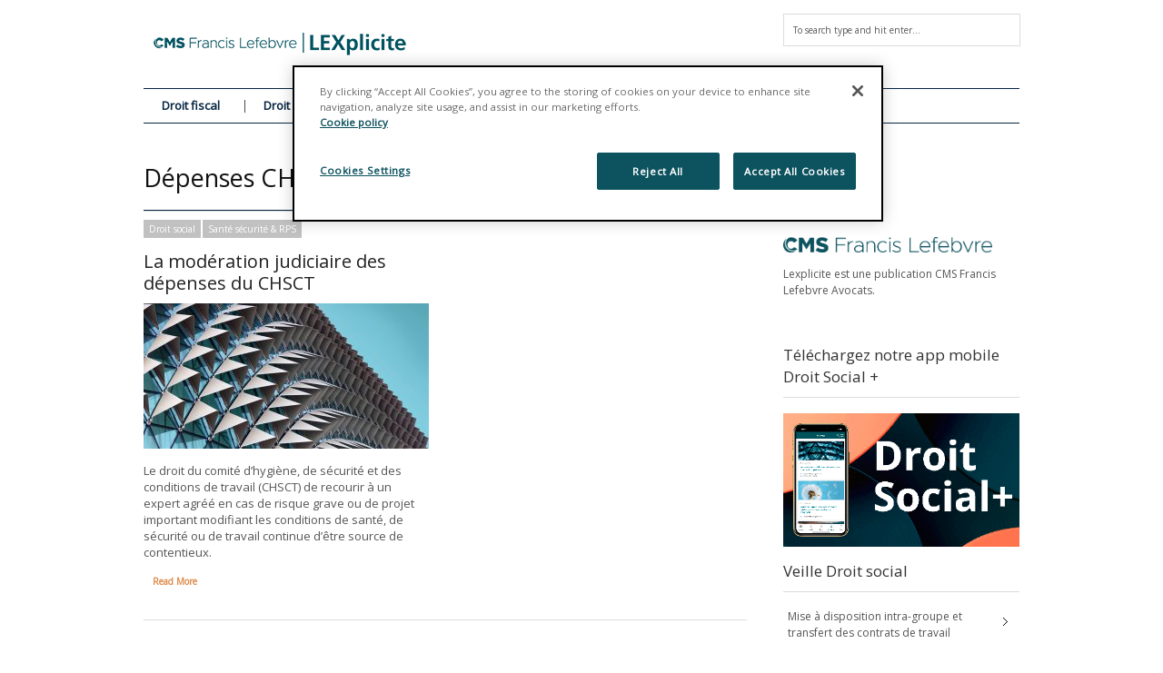

--- FILE ---
content_type: text/html; charset=UTF-8
request_url: https://www.lexplicite.fr/tag/depenses-chsct/
body_size: 14098
content:
<!DOCTYPE html>
<!--[if IE 6]>
<html id="ie6" lang="fr-FR">
<![endif]-->
<!--[if IE 7]>
<html id="ie7" lang="fr-FR">
<![endif]-->
<!--[if IE 8]>
<html id="ie8" lang="fr-FR">
<![endif]-->
<!--[if !(IE 6) | !(IE 7) | !(IE 8)  ]><!-->
<html lang="fr-FR">
<!--<![endif]-->
<head>
<!-- Basic Page Needs
  ================================================== -->
<meta http-equiv="Content-Type" content="text/html; charset=UTF-8" />


    <!-- Embed Google Web Fonts Via API -->
    <script type="text/javascript">
          WebFontConfig = {
            google: { families: [
                    "Open Sans",
                    "Open Sans",
                    "Open Sans",
                    "Open Sans",
                    "Open Sans"] }
          };
          (function() {
            var wf = document.createElement('script');
            wf.src = ('https:' == document.location.protocol ? 'https' : 'http') +
                '://ajax.googleapis.com/ajax/libs/webfont/1/webfont.js';
            wf.type = 'text/javascript';
            wf.async = 'true';
            var s = document.getElementsByTagName('script')[0];
            s.parentNode.insertBefore(wf, s);
          })();
    </script>

<!--Site Layout -->
<meta name='robots' content='index, follow, max-image-preview:large, max-snippet:-1, max-video-preview:-1' />
	<style>img:is([sizes="auto" i], [sizes^="auto," i]) { contain-intrinsic-size: 3000px 1500px }</style>
	<!-- Début de la mention OneTrust de consentement aux cookies du domaine : lexplicite.fr -->
<script src="https://cdn.cookielaw.org/scripttemplates/otSDKStub.js"  type="text/javascript" charset="UTF-8" data-domain-script="701d034a-30ed-41e0-96bf-bfb73c75c439" ></script>
<script type="text/javascript">
function OptanonWrapper() { }
</script>
<!-- Fin de la mention OneTrust de consentement aux cookies du domaine : lexplicite.fr -->
	<!-- This site is optimized with the Yoast SEO plugin v26.1.1 - https://yoast.com/wordpress/plugins/seo/ -->
	<title>Dépenses CHSCT- Articles-</title>
	<link rel="canonical" href="https://www.lexplicite.fr/tag/depenses-chsct/" />
	<meta property="og:locale" content="fr_FR" />
	<meta property="og:type" content="article" />
	<meta property="og:title" content="Dépenses CHSCT- Articles-" />
	<meta property="og:url" content="https://www.lexplicite.fr/tag/depenses-chsct/" />
	<meta property="og:site_name" content="LEXplicite" />
	<meta name="twitter:card" content="summary_large_image" />
	<meta name="twitter:site" content="@cmsbfl" />
	<script type="application/ld+json" class="yoast-schema-graph">{"@context":"https://schema.org","@graph":[{"@type":"CollectionPage","@id":"https://www.lexplicite.fr/tag/depenses-chsct/","url":"https://www.lexplicite.fr/tag/depenses-chsct/","name":"Dépenses CHSCT- Articles-","isPartOf":{"@id":"https://www.lexplicite.fr/#website"},"primaryImageOfPage":{"@id":"https://www.lexplicite.fr/tag/depenses-chsct/#primaryimage"},"image":{"@id":"https://www.lexplicite.fr/tag/depenses-chsct/#primaryimage"},"thumbnailUrl":"/wp-content/uploads/2017/08/architecture-facade.jpg","breadcrumb":{"@id":"https://www.lexplicite.fr/tag/depenses-chsct/#breadcrumb"},"inLanguage":"fr-FR"},{"@type":"ImageObject","inLanguage":"fr-FR","@id":"https://www.lexplicite.fr/tag/depenses-chsct/#primaryimage","url":"/wp-content/uploads/2017/08/architecture-facade.jpg","contentUrl":"/wp-content/uploads/2017/08/architecture-facade.jpg","width":1800,"height":1200},{"@type":"BreadcrumbList","@id":"https://www.lexplicite.fr/tag/depenses-chsct/#breadcrumb","itemListElement":[{"@type":"ListItem","position":1,"name":"Accueil","item":"https://www.lexplicite.fr/"},{"@type":"ListItem","position":2,"name":"Dépenses CHSCT"}]},{"@type":"WebSite","@id":"https://www.lexplicite.fr/#website","url":"https://www.lexplicite.fr/","name":"LEXplicite","description":"","publisher":{"@id":"https://www.lexplicite.fr/#organization"},"potentialAction":[{"@type":"SearchAction","target":{"@type":"EntryPoint","urlTemplate":"https://www.lexplicite.fr/?s={search_term_string}"},"query-input":{"@type":"PropertyValueSpecification","valueRequired":true,"valueName":"search_term_string"}}],"inLanguage":"fr-FR"},{"@type":"Organization","@id":"https://www.lexplicite.fr/#organization","name":"CMS Francis Lefebvre Avocats","url":"https://www.lexplicite.fr/","logo":{"@type":"ImageObject","inLanguage":"fr-FR","@id":"https://www.lexplicite.fr/#/schema/logo/image/","url":"/wp-content/uploads/2017/12/CMS-FL-Logo-600.jpg","contentUrl":"/wp-content/uploads/2017/12/CMS-FL-Logo-600.jpg","width":660,"height":126,"caption":"CMS Francis Lefebvre Avocats"},"image":{"@id":"https://www.lexplicite.fr/#/schema/logo/image/"},"sameAs":["https://www.facebook.com/cmsbfl/","https://x.com/cmsbfl","https://www.linkedin.com/company/cms-bureau-francis-lefebvre"]}]}</script>
	<!-- / Yoast SEO plugin. -->


<link rel='dns-prefetch' href='//stats.wp.com' />
<link rel="alternate" type="application/rss+xml" title="LEXplicite &raquo; Flux" href="https://www.lexplicite.fr/feed/" />
<link rel="alternate" type="application/rss+xml" title="LEXplicite &raquo; Flux des commentaires" href="https://www.lexplicite.fr/comments/feed/" />
<link rel="alternate" type="application/rss+xml" title="LEXplicite &raquo; Flux de l’étiquette Dépenses CHSCT" href="https://www.lexplicite.fr/tag/depenses-chsct/feed/" />
<script type="text/javascript">
/* <![CDATA[ */
window._wpemojiSettings = {"baseUrl":"https:\/\/s.w.org\/images\/core\/emoji\/16.0.1\/72x72\/","ext":".png","svgUrl":"https:\/\/s.w.org\/images\/core\/emoji\/16.0.1\/svg\/","svgExt":".svg","source":{"concatemoji":"https:\/\/www.lexplicite.fr\/wp-includes\/js\/wp-emoji-release.min.js?ver=6.8.3"}};
/*! This file is auto-generated */
!function(s,n){var o,i,e;function c(e){try{var t={supportTests:e,timestamp:(new Date).valueOf()};sessionStorage.setItem(o,JSON.stringify(t))}catch(e){}}function p(e,t,n){e.clearRect(0,0,e.canvas.width,e.canvas.height),e.fillText(t,0,0);var t=new Uint32Array(e.getImageData(0,0,e.canvas.width,e.canvas.height).data),a=(e.clearRect(0,0,e.canvas.width,e.canvas.height),e.fillText(n,0,0),new Uint32Array(e.getImageData(0,0,e.canvas.width,e.canvas.height).data));return t.every(function(e,t){return e===a[t]})}function u(e,t){e.clearRect(0,0,e.canvas.width,e.canvas.height),e.fillText(t,0,0);for(var n=e.getImageData(16,16,1,1),a=0;a<n.data.length;a++)if(0!==n.data[a])return!1;return!0}function f(e,t,n,a){switch(t){case"flag":return n(e,"\ud83c\udff3\ufe0f\u200d\u26a7\ufe0f","\ud83c\udff3\ufe0f\u200b\u26a7\ufe0f")?!1:!n(e,"\ud83c\udde8\ud83c\uddf6","\ud83c\udde8\u200b\ud83c\uddf6")&&!n(e,"\ud83c\udff4\udb40\udc67\udb40\udc62\udb40\udc65\udb40\udc6e\udb40\udc67\udb40\udc7f","\ud83c\udff4\u200b\udb40\udc67\u200b\udb40\udc62\u200b\udb40\udc65\u200b\udb40\udc6e\u200b\udb40\udc67\u200b\udb40\udc7f");case"emoji":return!a(e,"\ud83e\udedf")}return!1}function g(e,t,n,a){var r="undefined"!=typeof WorkerGlobalScope&&self instanceof WorkerGlobalScope?new OffscreenCanvas(300,150):s.createElement("canvas"),o=r.getContext("2d",{willReadFrequently:!0}),i=(o.textBaseline="top",o.font="600 32px Arial",{});return e.forEach(function(e){i[e]=t(o,e,n,a)}),i}function t(e){var t=s.createElement("script");t.src=e,t.defer=!0,s.head.appendChild(t)}"undefined"!=typeof Promise&&(o="wpEmojiSettingsSupports",i=["flag","emoji"],n.supports={everything:!0,everythingExceptFlag:!0},e=new Promise(function(e){s.addEventListener("DOMContentLoaded",e,{once:!0})}),new Promise(function(t){var n=function(){try{var e=JSON.parse(sessionStorage.getItem(o));if("object"==typeof e&&"number"==typeof e.timestamp&&(new Date).valueOf()<e.timestamp+604800&&"object"==typeof e.supportTests)return e.supportTests}catch(e){}return null}();if(!n){if("undefined"!=typeof Worker&&"undefined"!=typeof OffscreenCanvas&&"undefined"!=typeof URL&&URL.createObjectURL&&"undefined"!=typeof Blob)try{var e="postMessage("+g.toString()+"("+[JSON.stringify(i),f.toString(),p.toString(),u.toString()].join(",")+"));",a=new Blob([e],{type:"text/javascript"}),r=new Worker(URL.createObjectURL(a),{name:"wpTestEmojiSupports"});return void(r.onmessage=function(e){c(n=e.data),r.terminate(),t(n)})}catch(e){}c(n=g(i,f,p,u))}t(n)}).then(function(e){for(var t in e)n.supports[t]=e[t],n.supports.everything=n.supports.everything&&n.supports[t],"flag"!==t&&(n.supports.everythingExceptFlag=n.supports.everythingExceptFlag&&n.supports[t]);n.supports.everythingExceptFlag=n.supports.everythingExceptFlag&&!n.supports.flag,n.DOMReady=!1,n.readyCallback=function(){n.DOMReady=!0}}).then(function(){return e}).then(function(){var e;n.supports.everything||(n.readyCallback(),(e=n.source||{}).concatemoji?t(e.concatemoji):e.wpemoji&&e.twemoji&&(t(e.twemoji),t(e.wpemoji)))}))}((window,document),window._wpemojiSettings);
/* ]]> */
</script>
<style id='wp-emoji-styles-inline-css' type='text/css'>

	img.wp-smiley, img.emoji {
		display: inline !important;
		border: none !important;
		box-shadow: none !important;
		height: 1em !important;
		width: 1em !important;
		margin: 0 0.07em !important;
		vertical-align: -0.1em !important;
		background: none !important;
		padding: 0 !important;
	}
</style>
<link rel='stylesheet' id='wp-block-library-css' href='https://www.lexplicite.fr/wp-includes/css/dist/block-library/style.min.css?ver=6.8.3' type='text/css' media='all' />
<style id='classic-theme-styles-inline-css' type='text/css'>
/*! This file is auto-generated */
.wp-block-button__link{color:#fff;background-color:#32373c;border-radius:9999px;box-shadow:none;text-decoration:none;padding:calc(.667em + 2px) calc(1.333em + 2px);font-size:1.125em}.wp-block-file__button{background:#32373c;color:#fff;text-decoration:none}
</style>
<style id='co-authors-plus-coauthors-style-inline-css' type='text/css'>
.wp-block-co-authors-plus-coauthors.is-layout-flow [class*=wp-block-co-authors-plus]{display:inline}

</style>
<style id='co-authors-plus-avatar-style-inline-css' type='text/css'>
.wp-block-co-authors-plus-avatar :where(img){height:auto;max-width:100%;vertical-align:bottom}.wp-block-co-authors-plus-coauthors.is-layout-flow .wp-block-co-authors-plus-avatar :where(img){vertical-align:middle}.wp-block-co-authors-plus-avatar:is(.alignleft,.alignright){display:table}.wp-block-co-authors-plus-avatar.aligncenter{display:table;margin-inline:auto}

</style>
<style id='co-authors-plus-image-style-inline-css' type='text/css'>
.wp-block-co-authors-plus-image{margin-bottom:0}.wp-block-co-authors-plus-image :where(img){height:auto;max-width:100%;vertical-align:bottom}.wp-block-co-authors-plus-coauthors.is-layout-flow .wp-block-co-authors-plus-image :where(img){vertical-align:middle}.wp-block-co-authors-plus-image:is(.alignfull,.alignwide) :where(img){width:100%}.wp-block-co-authors-plus-image:is(.alignleft,.alignright){display:table}.wp-block-co-authors-plus-image.aligncenter{display:table;margin-inline:auto}

</style>
<link rel='stylesheet' id='mediaelement-css' href='https://www.lexplicite.fr/wp-includes/js/mediaelement/mediaelementplayer-legacy.min.css?ver=4.2.17' type='text/css' media='all' />
<link rel='stylesheet' id='wp-mediaelement-css' href='https://www.lexplicite.fr/wp-includes/js/mediaelement/wp-mediaelement.min.css?ver=6.8.3' type='text/css' media='all' />
<style id='jetpack-sharing-buttons-style-inline-css' type='text/css'>
.jetpack-sharing-buttons__services-list{display:flex;flex-direction:row;flex-wrap:wrap;gap:0;list-style-type:none;margin:5px;padding:0}.jetpack-sharing-buttons__services-list.has-small-icon-size{font-size:12px}.jetpack-sharing-buttons__services-list.has-normal-icon-size{font-size:16px}.jetpack-sharing-buttons__services-list.has-large-icon-size{font-size:24px}.jetpack-sharing-buttons__services-list.has-huge-icon-size{font-size:36px}@media print{.jetpack-sharing-buttons__services-list{display:none!important}}.editor-styles-wrapper .wp-block-jetpack-sharing-buttons{gap:0;padding-inline-start:0}ul.jetpack-sharing-buttons__services-list.has-background{padding:1.25em 2.375em}
</style>
<style id='global-styles-inline-css' type='text/css'>
:root{--wp--preset--aspect-ratio--square: 1;--wp--preset--aspect-ratio--4-3: 4/3;--wp--preset--aspect-ratio--3-4: 3/4;--wp--preset--aspect-ratio--3-2: 3/2;--wp--preset--aspect-ratio--2-3: 2/3;--wp--preset--aspect-ratio--16-9: 16/9;--wp--preset--aspect-ratio--9-16: 9/16;--wp--preset--color--black: #000000;--wp--preset--color--cyan-bluish-gray: #abb8c3;--wp--preset--color--white: #ffffff;--wp--preset--color--pale-pink: #f78da7;--wp--preset--color--vivid-red: #cf2e2e;--wp--preset--color--luminous-vivid-orange: #ff6900;--wp--preset--color--luminous-vivid-amber: #fcb900;--wp--preset--color--light-green-cyan: #7bdcb5;--wp--preset--color--vivid-green-cyan: #00d084;--wp--preset--color--pale-cyan-blue: #8ed1fc;--wp--preset--color--vivid-cyan-blue: #0693e3;--wp--preset--color--vivid-purple: #9b51e0;--wp--preset--gradient--vivid-cyan-blue-to-vivid-purple: linear-gradient(135deg,rgba(6,147,227,1) 0%,rgb(155,81,224) 100%);--wp--preset--gradient--light-green-cyan-to-vivid-green-cyan: linear-gradient(135deg,rgb(122,220,180) 0%,rgb(0,208,130) 100%);--wp--preset--gradient--luminous-vivid-amber-to-luminous-vivid-orange: linear-gradient(135deg,rgba(252,185,0,1) 0%,rgba(255,105,0,1) 100%);--wp--preset--gradient--luminous-vivid-orange-to-vivid-red: linear-gradient(135deg,rgba(255,105,0,1) 0%,rgb(207,46,46) 100%);--wp--preset--gradient--very-light-gray-to-cyan-bluish-gray: linear-gradient(135deg,rgb(238,238,238) 0%,rgb(169,184,195) 100%);--wp--preset--gradient--cool-to-warm-spectrum: linear-gradient(135deg,rgb(74,234,220) 0%,rgb(151,120,209) 20%,rgb(207,42,186) 40%,rgb(238,44,130) 60%,rgb(251,105,98) 80%,rgb(254,248,76) 100%);--wp--preset--gradient--blush-light-purple: linear-gradient(135deg,rgb(255,206,236) 0%,rgb(152,150,240) 100%);--wp--preset--gradient--blush-bordeaux: linear-gradient(135deg,rgb(254,205,165) 0%,rgb(254,45,45) 50%,rgb(107,0,62) 100%);--wp--preset--gradient--luminous-dusk: linear-gradient(135deg,rgb(255,203,112) 0%,rgb(199,81,192) 50%,rgb(65,88,208) 100%);--wp--preset--gradient--pale-ocean: linear-gradient(135deg,rgb(255,245,203) 0%,rgb(182,227,212) 50%,rgb(51,167,181) 100%);--wp--preset--gradient--electric-grass: linear-gradient(135deg,rgb(202,248,128) 0%,rgb(113,206,126) 100%);--wp--preset--gradient--midnight: linear-gradient(135deg,rgb(2,3,129) 0%,rgb(40,116,252) 100%);--wp--preset--font-size--small: 13px;--wp--preset--font-size--medium: 20px;--wp--preset--font-size--large: 36px;--wp--preset--font-size--x-large: 42px;--wp--preset--spacing--20: 0.44rem;--wp--preset--spacing--30: 0.67rem;--wp--preset--spacing--40: 1rem;--wp--preset--spacing--50: 1.5rem;--wp--preset--spacing--60: 2.25rem;--wp--preset--spacing--70: 3.38rem;--wp--preset--spacing--80: 5.06rem;--wp--preset--shadow--natural: 6px 6px 9px rgba(0, 0, 0, 0.2);--wp--preset--shadow--deep: 12px 12px 50px rgba(0, 0, 0, 0.4);--wp--preset--shadow--sharp: 6px 6px 0px rgba(0, 0, 0, 0.2);--wp--preset--shadow--outlined: 6px 6px 0px -3px rgba(255, 255, 255, 1), 6px 6px rgba(0, 0, 0, 1);--wp--preset--shadow--crisp: 6px 6px 0px rgba(0, 0, 0, 1);}:where(.is-layout-flex){gap: 0.5em;}:where(.is-layout-grid){gap: 0.5em;}body .is-layout-flex{display: flex;}.is-layout-flex{flex-wrap: wrap;align-items: center;}.is-layout-flex > :is(*, div){margin: 0;}body .is-layout-grid{display: grid;}.is-layout-grid > :is(*, div){margin: 0;}:where(.wp-block-columns.is-layout-flex){gap: 2em;}:where(.wp-block-columns.is-layout-grid){gap: 2em;}:where(.wp-block-post-template.is-layout-flex){gap: 1.25em;}:where(.wp-block-post-template.is-layout-grid){gap: 1.25em;}.has-black-color{color: var(--wp--preset--color--black) !important;}.has-cyan-bluish-gray-color{color: var(--wp--preset--color--cyan-bluish-gray) !important;}.has-white-color{color: var(--wp--preset--color--white) !important;}.has-pale-pink-color{color: var(--wp--preset--color--pale-pink) !important;}.has-vivid-red-color{color: var(--wp--preset--color--vivid-red) !important;}.has-luminous-vivid-orange-color{color: var(--wp--preset--color--luminous-vivid-orange) !important;}.has-luminous-vivid-amber-color{color: var(--wp--preset--color--luminous-vivid-amber) !important;}.has-light-green-cyan-color{color: var(--wp--preset--color--light-green-cyan) !important;}.has-vivid-green-cyan-color{color: var(--wp--preset--color--vivid-green-cyan) !important;}.has-pale-cyan-blue-color{color: var(--wp--preset--color--pale-cyan-blue) !important;}.has-vivid-cyan-blue-color{color: var(--wp--preset--color--vivid-cyan-blue) !important;}.has-vivid-purple-color{color: var(--wp--preset--color--vivid-purple) !important;}.has-black-background-color{background-color: var(--wp--preset--color--black) !important;}.has-cyan-bluish-gray-background-color{background-color: var(--wp--preset--color--cyan-bluish-gray) !important;}.has-white-background-color{background-color: var(--wp--preset--color--white) !important;}.has-pale-pink-background-color{background-color: var(--wp--preset--color--pale-pink) !important;}.has-vivid-red-background-color{background-color: var(--wp--preset--color--vivid-red) !important;}.has-luminous-vivid-orange-background-color{background-color: var(--wp--preset--color--luminous-vivid-orange) !important;}.has-luminous-vivid-amber-background-color{background-color: var(--wp--preset--color--luminous-vivid-amber) !important;}.has-light-green-cyan-background-color{background-color: var(--wp--preset--color--light-green-cyan) !important;}.has-vivid-green-cyan-background-color{background-color: var(--wp--preset--color--vivid-green-cyan) !important;}.has-pale-cyan-blue-background-color{background-color: var(--wp--preset--color--pale-cyan-blue) !important;}.has-vivid-cyan-blue-background-color{background-color: var(--wp--preset--color--vivid-cyan-blue) !important;}.has-vivid-purple-background-color{background-color: var(--wp--preset--color--vivid-purple) !important;}.has-black-border-color{border-color: var(--wp--preset--color--black) !important;}.has-cyan-bluish-gray-border-color{border-color: var(--wp--preset--color--cyan-bluish-gray) !important;}.has-white-border-color{border-color: var(--wp--preset--color--white) !important;}.has-pale-pink-border-color{border-color: var(--wp--preset--color--pale-pink) !important;}.has-vivid-red-border-color{border-color: var(--wp--preset--color--vivid-red) !important;}.has-luminous-vivid-orange-border-color{border-color: var(--wp--preset--color--luminous-vivid-orange) !important;}.has-luminous-vivid-amber-border-color{border-color: var(--wp--preset--color--luminous-vivid-amber) !important;}.has-light-green-cyan-border-color{border-color: var(--wp--preset--color--light-green-cyan) !important;}.has-vivid-green-cyan-border-color{border-color: var(--wp--preset--color--vivid-green-cyan) !important;}.has-pale-cyan-blue-border-color{border-color: var(--wp--preset--color--pale-cyan-blue) !important;}.has-vivid-cyan-blue-border-color{border-color: var(--wp--preset--color--vivid-cyan-blue) !important;}.has-vivid-purple-border-color{border-color: var(--wp--preset--color--vivid-purple) !important;}.has-vivid-cyan-blue-to-vivid-purple-gradient-background{background: var(--wp--preset--gradient--vivid-cyan-blue-to-vivid-purple) !important;}.has-light-green-cyan-to-vivid-green-cyan-gradient-background{background: var(--wp--preset--gradient--light-green-cyan-to-vivid-green-cyan) !important;}.has-luminous-vivid-amber-to-luminous-vivid-orange-gradient-background{background: var(--wp--preset--gradient--luminous-vivid-amber-to-luminous-vivid-orange) !important;}.has-luminous-vivid-orange-to-vivid-red-gradient-background{background: var(--wp--preset--gradient--luminous-vivid-orange-to-vivid-red) !important;}.has-very-light-gray-to-cyan-bluish-gray-gradient-background{background: var(--wp--preset--gradient--very-light-gray-to-cyan-bluish-gray) !important;}.has-cool-to-warm-spectrum-gradient-background{background: var(--wp--preset--gradient--cool-to-warm-spectrum) !important;}.has-blush-light-purple-gradient-background{background: var(--wp--preset--gradient--blush-light-purple) !important;}.has-blush-bordeaux-gradient-background{background: var(--wp--preset--gradient--blush-bordeaux) !important;}.has-luminous-dusk-gradient-background{background: var(--wp--preset--gradient--luminous-dusk) !important;}.has-pale-ocean-gradient-background{background: var(--wp--preset--gradient--pale-ocean) !important;}.has-electric-grass-gradient-background{background: var(--wp--preset--gradient--electric-grass) !important;}.has-midnight-gradient-background{background: var(--wp--preset--gradient--midnight) !important;}.has-small-font-size{font-size: var(--wp--preset--font-size--small) !important;}.has-medium-font-size{font-size: var(--wp--preset--font-size--medium) !important;}.has-large-font-size{font-size: var(--wp--preset--font-size--large) !important;}.has-x-large-font-size{font-size: var(--wp--preset--font-size--x-large) !important;}
:where(.wp-block-post-template.is-layout-flex){gap: 1.25em;}:where(.wp-block-post-template.is-layout-grid){gap: 1.25em;}
:where(.wp-block-columns.is-layout-flex){gap: 2em;}:where(.wp-block-columns.is-layout-grid){gap: 2em;}
:root :where(.wp-block-pullquote){font-size: 1.5em;line-height: 1.6;}
</style>
<!--[if IE 7]>
<link rel='stylesheet' id='ie7-css' href='/wp-content/themes/extranews/css/ie7.css?ver=ie7' type='text/css' media='all' />
<![endif]-->
<!--[if IE 8]>
<link rel='stylesheet' id='ie8-css' href='/wp-content/themes/extranews/css/ie8.css?ver=ie8' type='text/css' media='all' />
<![endif]-->
<link rel='stylesheet' id='style-css' href='/wp-content/themes/extranews-child/style.css?ver=6.8.3' type='text/css' media='all' />
<style id='style-inline-css' type='text/css'>


/***************Top Margin *******************/
.logo h1 { padding-bottom:25px;
}

.logo h1 { padding-top:25px;
}

/*******************BG Image*******************/
body {

background-repeat:repeat;
background-position:center top;
}
/*******************BG Color*******************/
body {
background-color: #fff;
}

/*******************Layout Mode*******************/



/****************Button Colors***********************/

.button:hover, a.button:hover, span.more-link a:hover, .cancel-reply p a:hover {

background:#de8947!important;
color:#fff;
}

.button, a.button, span.more-link a.more-link, #footer .button, #footer a.button, #footer span.more-link a.more-link, .cancel-reply p a {

background:#b1b5ba;
color:#fff;
}
.summary, .rating.stars, .rating.points, .rating.percent, .scorebar,
.categories a:hover, .tagcloud a, .single .categories a, .single .sidebar .categories a:hover,
.tabswrap ul.tabs li a.active, .tabswrap ul.tabs li a:hover, #footer .tabswrap ul.tabs li a:hover, #footer .tabswrap ul.tabs li a.active, .sf-menu li a:hover, .sf-menu li.sfHover a,
.pagination a.button.share:hover, #commentsubmit #submit, #cancel-comment-reply-link  {
background:#3095b4;
color:#fff !important;
}

blockquote, .tabswrap .tabpost a:hover, .articleinner h2 a:hover, span.date a:hover {
color:#3095b4 !important;
}

h3.pagetitle, h1.pagetitle, .pagetitlewrap span.description {
border-color:#3095b4;
}

/****************Link Colors***********************/
p a, a {
color:#3095b4;
}

h1 a:hover, h2 a:hover, h3 a:hover, h4 a:hover, h5 a:hover, p a:hover,
#footer h1 a:hover, #footer h2 a:hover, #footer h3 a:hover, #footer h3 a:hover, #footer h4 a:hover, #footer h5 a:hover, a:hover, #footer a:hover, .blogpost h2 a:hover, .blogpost .smalldetails a:hover {
color:#8abdcc;
}

/****************Selection Colors***********************/
::-moz-selection {
background:#3095b4; color:#fff;
}

::selection {
background:#3095b4; color:#fff;
}

::selection {
background:#3095b4; color:#fff;
}

.recent-project:hover {
border-color:#8abdcc !important;
}
/***************Typographic User Values *********************************/

h1, h2, h1 a, h2 a, .blogpost h2 a, h3, .ag_projects_widget h3, h3 a, .aj_projects_widget h3 a, .ajax-select ul.sf-menu a, .pagination .button, .nivo-caption h3.title {
font-family:"Open Sans", arial, sans-serif;font-weight:normal;text-transform:none;
}

h5, h5 a, .widget h3, .widget h2, .widget h4, .reviewbox h4, .reviewbox .score span, .ajax-select a#news_select, .authorposts h4, .widget h4.widget-title {
font-family:"Open Sans", arial, sans-serif;font-weight:normal;text-transform:none !important;
}

h4, h4 a, .footer .note h4, .footer h4.subheadline, .newspost h4, .paginationbutton .button, .articleinner h2.indextitle, .widget .articleinner h2.indextitle, .articleinner h2.indextitle a, .widget artileinner h2.indextitle a {
font-family:"Open Sans", arial, sans-serif;;font-weight:normal;text-transform:none !important;
}

.sf-menu a, .ajax-select ul.sf-menu li li a  {
font-family:"Open Sans", arial, sans-serif;font-weight: bold;text-transform:none;
font-size:13px;
}

body, input, p, ul, ol, .button, .ui-tabs-vertical .ui-tabs-nav li a span.text,
.footer p, .footer ul, .footer ol, .footer.button, .credits p,
.credits ul, .credits ol, .credits.button, .footer textarea, .footer input, .testimonial p,
.contactsubmit label, .contactsubmit input[type=text], .contactsubmit textarea, h2 span.date, .articleinner h1,
.articleinner h2, .articleinner h3, .articleinner h4, .articleinner h5, .articleinner h6, .nivo-caption h1,
.nivo-caption h2, .nivo-caption h3, .nivo-caption h4, .nivo-caption h5, .nivo-caption h6, .nivo-caption h1 a,
.nivo-caption h2 a, .nivo-caption h3 a, .nivo-caption h4 a, .nivo-caption h5 a, .nivo-caption h6 a,
#cancel-comment-reply-link {
font-family:"Open Sans", arial, sans-serif;font-weight:normal;text-transform:none;
}


</style>
<link rel='stylesheet' id='tablepress-default-css' href='/wp-content/plugins/tablepress/css/build/default.css?ver=3.2.3' type='text/css' media='all' />
<script type="text/javascript" src="https://www.lexplicite.fr/wp-includes/js/jquery/jquery.min.js?ver=3.7.1" id="jquery-core-js"></script>
<script type="text/javascript" src="https://www.lexplicite.fr/wp-includes/js/jquery/jquery-migrate.min.js?ver=3.4.1" id="jquery-migrate-js"></script>
<script type="text/javascript" src="/wp-content/themes/extranews/js/modernizr.custom.js?ver=2.5.3" id="modernizr-js"></script>
<link rel="https://api.w.org/" href="https://www.lexplicite.fr/wp-json/" /><link rel="alternate" title="JSON" type="application/json" href="https://www.lexplicite.fr/wp-json/wp/v2/tags/5361" /><link rel="EditURI" type="application/rsd+xml" title="RSD" href="https://www.lexplicite.fr/xmlrpc.php?rsd" />
<meta name="generator" content="WordPress 6.8.3" />
	<style>img#wpstats{display:none}</style>
		
<style type="text/css">
p  {
font-size: 13px;
}

#back a {
background: #abb300;
}




span.date {
display: none;
}

.nav #searchbox {
display: none;
}

#menu-item-202 a {
color: #00afd8;
}

#footer {
background: #3095b4;
}


</style>
<!-- Mobile Specific Metas
  ================================================== -->
<meta name="viewport" content="width=device-width, initial-scale=1, maximum-scale=1"/>

</head>
<body class="archive tag tag-depenses-chsct tag-5361 wp-theme-extranews wp-child-theme-extranews-child chrome">

<noscript>
  <div class="alert">
    <p>Please enable javascript to view this site.</p>
  </div>
</noscript>

<!-- Preload Images
	================================================== -->
<div id="preloaded-images">
  <!-- Icons -->
  <img src="/wp-content/themes/extranews/images/icons/social/e_light.png" width="1" height="1" alt="Image" />
  <img src="/wp-content/themes/extranews/images/icons/social/fb_light.png" width="1" height="1" alt="Image" />
  <img src="/wp-content/themes/extranews/images/icons/social/g_light.png" width="1" height="1" alt="Image" />
  <img src="/wp-content/themes/extranews/images/icons/social/p_light.png" width="1" height="1" alt="Image" />
  <img src="/wp-content/themes/extranews/images/icons/social/tw_light.png" width="1" height="1" alt="Image" />
  <!-- Slider Elements -->
  <img src="/wp-content/themes/extranews/images/linebg-fade.png" width="1" height="1" alt="Image" />
  <img src="/wp-content/themes/extranews/images/75black.png" width="1" height="1" alt="Image" />
  <!--Loading Images -->
  <img src="/wp-content/themes/extranews/images/loading.gif" width="1" height="1" alt="Image" />
  <img src="/wp-content/themes/extranews/images/small-loading.gif" width="1" height="1" alt="Image" />
  <!-- Arrows -->
  <img src="/wp-content/themes/extranews/images/stars-over.png" width="1" height="1" alt="Image" />
</div>

<!-- Top Bar
	================================================== -->
 
<!-- Site Container
  ================================================== -->
<div class="sitecontainer container">
<div class="container clearfix navcontainer">
    <div class="logo">
        <h1> <a href="https://www.lexplicite.fr">
            <img class="logo-new" src="/wp-content/uploads/2023/07/CMS-LEXplicite-LOGO.png" />
            </a>
        </h1>
    </div>
    <div class="mobileclear"></div>
    <div class="headerwidget">
        <div class="logowidget">
          <div id="search-2" class="widget widget_search"><h4 style="display:none;">Recherche</h4><!--Searchbox-->
<form method="get" id="searchbox" action="https://www.lexplicite.fr/">
    <fieldset>
        <input type="text" name="s" id="s" value="To search type and hit enter..." onfocus="if(this.value=='To search type and hit enter...')this.value='';" onblur="if(this.value=='')this.value='To search type and hit enter...';"/>
    </fieldset>
</form>
<!--Searchbox--></div><div class="clear"></div>        </div>
    </div>
    <div class="clear"></div>
    	<div class="nav"><div class="clear"></div>
        <!--Start Navigation-->
                          <ul id="menu-nav" class="sf-menu"><li id="menu-item-706" class="menu-item menu-item-type-taxonomy menu-item-object-category menu-item-has-children menu-item-706"><a href="https://www.lexplicite.fr/category/fiscal/">Droit fiscal</a>
<ul class="sub-menu">
	<li id="menu-item-1009" class="menu-item menu-item-type-taxonomy menu-item-object-category menu-item-1009"><a href="https://www.lexplicite.fr/category/fiscal/informatique-fiscale/">Informatique fiscale</a></li>
	<li id="menu-item-2692" class="menu-item menu-item-type-taxonomy menu-item-object-category menu-item-2692"><a href="https://www.lexplicite.fr/category/droit-du-patrimoine/">Droit du patrimoine</a></li>
	<li id="menu-item-1011" class="menu-item menu-item-type-taxonomy menu-item-object-category menu-item-1011"><a href="https://www.lexplicite.fr/category/fiscal/droits-denregistrement-isf/">Droits d&rsquo;Enregistrement &#8211; ISF</a></li>
	<li id="menu-item-1012" class="menu-item menu-item-type-taxonomy menu-item-object-category menu-item-1012"><a href="https://www.lexplicite.fr/category/fiscal/facturation-electronique/">Facturation électronique</a></li>
	<li id="menu-item-1013" class="menu-item menu-item-type-taxonomy menu-item-object-category menu-item-1013"><a href="https://www.lexplicite.fr/category/fiscal/fiscalite-africaine-marches-emergents/">Fiscalité africaine &amp; marchés émergents</a></li>
	<li id="menu-item-1014" class="menu-item menu-item-type-taxonomy menu-item-object-category menu-item-1014"><a href="https://www.lexplicite.fr/category/fiscal/fiscalite-directe/">Fiscalité nationale et internationale des entreprises</a></li>
	<li id="menu-item-1045" class="menu-item menu-item-type-taxonomy menu-item-object-category menu-item-1045"><a href="https://www.lexplicite.fr/category/fiscal/fiscalite-internationale/">Fiscalité internationale</a></li>
	<li id="menu-item-1015" class="menu-item menu-item-type-taxonomy menu-item-object-category menu-item-1015"><a href="https://www.lexplicite.fr/category/fiscal/fiscalite-locale/">Fiscalité locale</a></li>
	<li id="menu-item-1016" class="menu-item menu-item-type-taxonomy menu-item-object-category menu-item-1016"><a href="https://www.lexplicite.fr/category/fiscal/prix-de-transfert-evaluation-entreprise/">Prix de transfert et évaluation d&rsquo;entreprises</a></li>
	<li id="menu-item-1046" class="menu-item menu-item-type-taxonomy menu-item-object-category menu-item-1046"><a href="https://www.lexplicite.fr/category/fiscal/fiscalite-indirecte-tva-douanes/">Fiscalité indirecte, TVA, douanes</a></li>
</ul>
</li>
<li id="menu-item-707" class="menu-item menu-item-type-taxonomy menu-item-object-category menu-item-has-children menu-item-707"><a href="https://www.lexplicite.fr/category/droit-social/">Droit social</a>
<ul class="sub-menu">
	<li id="menu-item-1000" class="menu-item menu-item-type-taxonomy menu-item-object-category menu-item-1000"><a href="https://www.lexplicite.fr/category/droit-social/restructuration-pse/">Restructuration &amp; PSE</a></li>
	<li id="menu-item-1001" class="menu-item menu-item-type-taxonomy menu-item-object-category menu-item-1001"><a href="https://www.lexplicite.fr/category/droit-social/securite-sociale/">Sécurité sociale</a></li>
	<li id="menu-item-1002" class="menu-item menu-item-type-taxonomy menu-item-object-category menu-item-1002"><a href="https://www.lexplicite.fr/category/droit-social/organisation-duree-du-travail/">Organisation et durée du travail</a></li>
	<li id="menu-item-1003" class="menu-item menu-item-type-taxonomy menu-item-object-category menu-item-1003"><a href="https://www.lexplicite.fr/category/droit-social/epargne-salariale/">Epargne salariale</a></li>
	<li id="menu-item-1004" class="menu-item menu-item-type-taxonomy menu-item-object-category menu-item-1004"><a href="https://www.lexplicite.fr/category/droit-social/mobilite-internationale/">Mobilité internationale</a></li>
	<li id="menu-item-1005" class="menu-item menu-item-type-taxonomy menu-item-object-category menu-item-1005"><a href="https://www.lexplicite.fr/category/droit-social/representation-personnel/">Représentation du personnel</a></li>
	<li id="menu-item-1006" class="menu-item menu-item-type-taxonomy menu-item-object-category menu-item-1006"><a href="https://www.lexplicite.fr/category/droit-social/egalite-discrimination/">Egalité &amp; discrimination</a></li>
	<li id="menu-item-1007" class="menu-item menu-item-type-taxonomy menu-item-object-category menu-item-1007"><a href="https://www.lexplicite.fr/category/droit-social/retraite-et-prevoyance/">Retraite et prévoyance</a></li>
	<li id="menu-item-1008" class="menu-item menu-item-type-taxonomy menu-item-object-category menu-item-1008"><a href="https://www.lexplicite.fr/category/droit-social/sante-securite-rps/">Santé sécurité &amp; RPS</a></li>
</ul>
</li>
<li id="menu-item-2695" class="menu-item menu-item-type-taxonomy menu-item-object-category menu-item-has-children menu-item-2695"><a href="https://www.lexplicite.fr/category/droit-des-affaires/">Droit des affaires</a>
<ul class="sub-menu">
	<li id="menu-item-708" class="menu-item menu-item-type-taxonomy menu-item-object-category menu-item-708"><a href="https://www.lexplicite.fr/category/droit-des-affaires/banque-finance/">Banque &amp; finance</a></li>
	<li id="menu-item-709" class="menu-item menu-item-type-taxonomy menu-item-object-category menu-item-709"><a href="https://www.lexplicite.fr/category/droit-des-affaires/corporate/">Corporate/Fusions &amp; acquisitions</a></li>
	<li id="menu-item-711" class="menu-item menu-item-type-taxonomy menu-item-object-category menu-item-711"><a href="https://www.lexplicite.fr/category/droit-des-affaires/antitrust-concurrence-commerce-international/">Concurrence &#038; droit européen</a></li>
	<li id="menu-item-11051" class="menu-item menu-item-type-taxonomy menu-item-object-category menu-item-11051"><a href="https://www.lexplicite.fr/category/droit-public/commande-publique/">Commande publique</a></li>
	<li id="menu-item-739" class="menu-item menu-item-type-taxonomy menu-item-object-category menu-item-739"><a href="https://www.lexplicite.fr/category/droit-des-affaires/droit-commercial/">Droit commercial</a></li>
	<li id="menu-item-740" class="menu-item menu-item-type-taxonomy menu-item-object-category menu-item-740"><a href="https://www.lexplicite.fr/category/droit-des-affaires/droit-de-lentreprise-en-difficulte/">Droit de l&rsquo;entreprise en difficulté</a></li>
	<li id="menu-item-741" class="menu-item menu-item-type-taxonomy menu-item-object-category menu-item-741"><a href="https://www.lexplicite.fr/category/droit-des-affaires/droit-de-la-consommation/">Droit de la consommation</a></li>
	<li id="menu-item-742" class="menu-item menu-item-type-taxonomy menu-item-object-category menu-item-742"><a href="https://www.lexplicite.fr/category/droit-des-affaires/droit-de-la-propriete-intellectuelle/">Droit de la propriété intellectuelle</a></li>
	<li id="menu-item-744" class="menu-item menu-item-type-taxonomy menu-item-object-category menu-item-744"><a href="https://www.lexplicite.fr/category/droit-public/">Droit public</a></li>
	<li id="menu-item-747" class="menu-item menu-item-type-taxonomy menu-item-object-category menu-item-747"><a href="https://www.lexplicite.fr/category/droit-des-affaires/private-equity/">Private Equity</a></li>
	<li id="menu-item-7558" class="menu-item menu-item-type-taxonomy menu-item-object-category menu-item-7558"><a href="https://www.lexplicite.fr/category/droit-des-affaires/afrique/">Afrique</a></li>
</ul>
</li>
<li id="menu-item-998" class="menu-item menu-item-type-taxonomy menu-item-object-category menu-item-has-children menu-item-998"><a href="https://www.lexplicite.fr/category/secteurs/">Secteurs</a>
<ul class="sub-menu">
	<li id="menu-item-743" class="menu-item menu-item-type-taxonomy menu-item-object-category menu-item-743"><a href="https://www.lexplicite.fr/category/droit-immobilier-construction/">Droit immobilier &amp; construction</a></li>
	<li id="menu-item-6654" class="menu-item menu-item-type-taxonomy menu-item-object-category menu-item-6654"><a href="https://www.lexplicite.fr/category/secteurs/distribution/">Distribution</a></li>
	<li id="menu-item-2693" class="menu-item menu-item-type-taxonomy menu-item-object-category menu-item-2693"><a href="https://www.lexplicite.fr/category/energie/">Energie</a></li>
	<li id="menu-item-2694" class="menu-item menu-item-type-taxonomy menu-item-object-category menu-item-2694"><a href="https://www.lexplicite.fr/category/environnement/">Environnement</a></li>
	<li id="menu-item-745" class="menu-item menu-item-type-taxonomy menu-item-object-category menu-item-745"><a href="https://www.lexplicite.fr/category/hotels-loisirs/">Hôtels &amp; loisirs</a></li>
	<li id="menu-item-746" class="menu-item menu-item-type-taxonomy menu-item-object-category menu-item-746"><a href="https://www.lexplicite.fr/category/infrastructure-financement-de-projet/">Infrastructure &amp; financement de projet</a></li>
	<li id="menu-item-748" class="menu-item menu-item-type-taxonomy menu-item-object-category menu-item-748"><a href="https://www.lexplicite.fr/category/sciences-de-la-vie/">Sciences de la vie et santé</a></li>
	<li id="menu-item-710" class="menu-item menu-item-type-taxonomy menu-item-object-category menu-item-710"><a href="https://www.lexplicite.fr/category/technologie-media-telecoms/">Technologie, média &amp; télécoms</a></li>
</ul>
</li>
</ul>                        <div class="search"><div class="clear"></div><!--Searchbox-->
<form method="get" id="searchbox" action="https://www.lexplicite.fr/">
    <fieldset>
        <input type="text" name="s" id="s" value="To search type and hit enter..." onfocus="if(this.value=='To search type and hit enter...')this.value='';" onblur="if(this.value=='')this.value='To search type and hit enter...';"/>
    </fieldset>
</form>
<!--Searchbox--></div>
             <div class="clear"></div>
         </div>

       <div class="mobilenavcontainer">
               <a id="jump" href="#mobilenav" class="scroll">Select a Page:</a>
       <div class="clear"></div>
        <div class="mobilenavigation">
                        <ul id="mobilenav"><li id="back"><a href="#top" class="menutop">Hide Navigation</a></li><li class="menu-item menu-item-type-taxonomy menu-item-object-category menu-item-has-children menu-item-706"><a href="https://www.lexplicite.fr/category/fiscal/">Droit fiscal</a>
<ul class="sub-menu">
	<li class="menu-item menu-item-type-taxonomy menu-item-object-category menu-item-1009"><a href="https://www.lexplicite.fr/category/fiscal/informatique-fiscale/">Informatique fiscale</a></li>
	<li class="menu-item menu-item-type-taxonomy menu-item-object-category menu-item-2692"><a href="https://www.lexplicite.fr/category/droit-du-patrimoine/">Droit du patrimoine</a></li>
	<li class="menu-item menu-item-type-taxonomy menu-item-object-category menu-item-1011"><a href="https://www.lexplicite.fr/category/fiscal/droits-denregistrement-isf/">Droits d&rsquo;Enregistrement &#8211; ISF</a></li>
	<li class="menu-item menu-item-type-taxonomy menu-item-object-category menu-item-1012"><a href="https://www.lexplicite.fr/category/fiscal/facturation-electronique/">Facturation électronique</a></li>
	<li class="menu-item menu-item-type-taxonomy menu-item-object-category menu-item-1013"><a href="https://www.lexplicite.fr/category/fiscal/fiscalite-africaine-marches-emergents/">Fiscalité africaine &amp; marchés émergents</a></li>
	<li class="menu-item menu-item-type-taxonomy menu-item-object-category menu-item-1014"><a href="https://www.lexplicite.fr/category/fiscal/fiscalite-directe/">Fiscalité nationale et internationale des entreprises</a></li>
	<li class="menu-item menu-item-type-taxonomy menu-item-object-category menu-item-1045"><a href="https://www.lexplicite.fr/category/fiscal/fiscalite-internationale/">Fiscalité internationale</a></li>
	<li class="menu-item menu-item-type-taxonomy menu-item-object-category menu-item-1015"><a href="https://www.lexplicite.fr/category/fiscal/fiscalite-locale/">Fiscalité locale</a></li>
	<li class="menu-item menu-item-type-taxonomy menu-item-object-category menu-item-1016"><a href="https://www.lexplicite.fr/category/fiscal/prix-de-transfert-evaluation-entreprise/">Prix de transfert et évaluation d&rsquo;entreprises</a></li>
	<li class="menu-item menu-item-type-taxonomy menu-item-object-category menu-item-1046"><a href="https://www.lexplicite.fr/category/fiscal/fiscalite-indirecte-tva-douanes/">Fiscalité indirecte, TVA, douanes</a></li>
</ul>
</li>
<li class="menu-item menu-item-type-taxonomy menu-item-object-category menu-item-has-children menu-item-707"><a href="https://www.lexplicite.fr/category/droit-social/">Droit social</a>
<ul class="sub-menu">
	<li class="menu-item menu-item-type-taxonomy menu-item-object-category menu-item-1000"><a href="https://www.lexplicite.fr/category/droit-social/restructuration-pse/">Restructuration &amp; PSE</a></li>
	<li class="menu-item menu-item-type-taxonomy menu-item-object-category menu-item-1001"><a href="https://www.lexplicite.fr/category/droit-social/securite-sociale/">Sécurité sociale</a></li>
	<li class="menu-item menu-item-type-taxonomy menu-item-object-category menu-item-1002"><a href="https://www.lexplicite.fr/category/droit-social/organisation-duree-du-travail/">Organisation et durée du travail</a></li>
	<li class="menu-item menu-item-type-taxonomy menu-item-object-category menu-item-1003"><a href="https://www.lexplicite.fr/category/droit-social/epargne-salariale/">Epargne salariale</a></li>
	<li class="menu-item menu-item-type-taxonomy menu-item-object-category menu-item-1004"><a href="https://www.lexplicite.fr/category/droit-social/mobilite-internationale/">Mobilité internationale</a></li>
	<li class="menu-item menu-item-type-taxonomy menu-item-object-category menu-item-1005"><a href="https://www.lexplicite.fr/category/droit-social/representation-personnel/">Représentation du personnel</a></li>
	<li class="menu-item menu-item-type-taxonomy menu-item-object-category menu-item-1006"><a href="https://www.lexplicite.fr/category/droit-social/egalite-discrimination/">Egalité &amp; discrimination</a></li>
	<li class="menu-item menu-item-type-taxonomy menu-item-object-category menu-item-1007"><a href="https://www.lexplicite.fr/category/droit-social/retraite-et-prevoyance/">Retraite et prévoyance</a></li>
	<li class="menu-item menu-item-type-taxonomy menu-item-object-category menu-item-1008"><a href="https://www.lexplicite.fr/category/droit-social/sante-securite-rps/">Santé sécurité &amp; RPS</a></li>
</ul>
</li>
<li class="menu-item menu-item-type-taxonomy menu-item-object-category menu-item-has-children menu-item-2695"><a href="https://www.lexplicite.fr/category/droit-des-affaires/">Droit des affaires</a>
<ul class="sub-menu">
	<li class="menu-item menu-item-type-taxonomy menu-item-object-category menu-item-708"><a href="https://www.lexplicite.fr/category/droit-des-affaires/banque-finance/">Banque &amp; finance</a></li>
	<li class="menu-item menu-item-type-taxonomy menu-item-object-category menu-item-709"><a href="https://www.lexplicite.fr/category/droit-des-affaires/corporate/">Corporate/Fusions &amp; acquisitions</a></li>
	<li class="menu-item menu-item-type-taxonomy menu-item-object-category menu-item-711"><a href="https://www.lexplicite.fr/category/droit-des-affaires/antitrust-concurrence-commerce-international/">Concurrence &#038; droit européen</a></li>
	<li class="menu-item menu-item-type-taxonomy menu-item-object-category menu-item-11051"><a href="https://www.lexplicite.fr/category/droit-public/commande-publique/">Commande publique</a></li>
	<li class="menu-item menu-item-type-taxonomy menu-item-object-category menu-item-739"><a href="https://www.lexplicite.fr/category/droit-des-affaires/droit-commercial/">Droit commercial</a></li>
	<li class="menu-item menu-item-type-taxonomy menu-item-object-category menu-item-740"><a href="https://www.lexplicite.fr/category/droit-des-affaires/droit-de-lentreprise-en-difficulte/">Droit de l&rsquo;entreprise en difficulté</a></li>
	<li class="menu-item menu-item-type-taxonomy menu-item-object-category menu-item-741"><a href="https://www.lexplicite.fr/category/droit-des-affaires/droit-de-la-consommation/">Droit de la consommation</a></li>
	<li class="menu-item menu-item-type-taxonomy menu-item-object-category menu-item-742"><a href="https://www.lexplicite.fr/category/droit-des-affaires/droit-de-la-propriete-intellectuelle/">Droit de la propriété intellectuelle</a></li>
	<li class="menu-item menu-item-type-taxonomy menu-item-object-category menu-item-744"><a href="https://www.lexplicite.fr/category/droit-public/">Droit public</a></li>
	<li class="menu-item menu-item-type-taxonomy menu-item-object-category menu-item-747"><a href="https://www.lexplicite.fr/category/droit-des-affaires/private-equity/">Private Equity</a></li>
	<li class="menu-item menu-item-type-taxonomy menu-item-object-category menu-item-7558"><a href="https://www.lexplicite.fr/category/droit-des-affaires/afrique/">Afrique</a></li>
</ul>
</li>
<li class="menu-item menu-item-type-taxonomy menu-item-object-category menu-item-has-children menu-item-998"><a href="https://www.lexplicite.fr/category/secteurs/">Secteurs</a>
<ul class="sub-menu">
	<li class="menu-item menu-item-type-taxonomy menu-item-object-category menu-item-743"><a href="https://www.lexplicite.fr/category/droit-immobilier-construction/">Droit immobilier &amp; construction</a></li>
	<li class="menu-item menu-item-type-taxonomy menu-item-object-category menu-item-6654"><a href="https://www.lexplicite.fr/category/secteurs/distribution/">Distribution</a></li>
	<li class="menu-item menu-item-type-taxonomy menu-item-object-category menu-item-2693"><a href="https://www.lexplicite.fr/category/energie/">Energie</a></li>
	<li class="menu-item menu-item-type-taxonomy menu-item-object-category menu-item-2694"><a href="https://www.lexplicite.fr/category/environnement/">Environnement</a></li>
	<li class="menu-item menu-item-type-taxonomy menu-item-object-category menu-item-745"><a href="https://www.lexplicite.fr/category/hotels-loisirs/">Hôtels &amp; loisirs</a></li>
	<li class="menu-item menu-item-type-taxonomy menu-item-object-category menu-item-746"><a href="https://www.lexplicite.fr/category/infrastructure-financement-de-projet/">Infrastructure &amp; financement de projet</a></li>
	<li class="menu-item menu-item-type-taxonomy menu-item-object-category menu-item-748"><a href="https://www.lexplicite.fr/category/sciences-de-la-vie/">Sciences de la vie et santé</a></li>
	<li class="menu-item menu-item-type-taxonomy menu-item-object-category menu-item-710"><a href="https://www.lexplicite.fr/category/technologie-media-telecoms/">Technologie, média &amp; télécoms</a></li>
</ul>
</li>
</ul>                    </div>

        <div class="clear"></div>
      </div>

        <!--End Navigation-->
    <div class="clear"></div>
</div>
<div class="top"> <a href="#">Scroll to top</a>
    <div class="clear"></div>
    <div class="scroll">
        <p>
            Top        </p>
    </div>
</div>
<!-- Start Mainbody
  ================================================== -->
<div class="mainbody ">


<div class="blogindex">

    <!-- Page Title
    ================================================== -->
    <div class="container clearfix titlecontainer">
        <div class="pagetitlewrap">
            <h1 class="pagetitle">
                Dépenses CHSCT- Articles-            </h1>
            <div class="mobileclear"></div>
            <span class="description">
                 
            </span>
        </div>
    </div> 

    <div class="clear"></div> 


    <!-- Page Content
    ================================================== -->
    <div class="container clearfix">
        <div class="articlecontainer nonfeatured maincontent"><div class="clear"></div><!-- for IE7 -->

                            <div id="isonormal">

                    
    <div class="one_col isobrick">
        <div class="articleinner">

            <div class="categories">
                <a href="https://www.lexplicite.fr/category/droit-social/">Droit social</a><a href="https://www.lexplicite.fr/category/droit-social/sante-securite-rps/">Santé sécurité &amp; RPS</a>            </div>

            <h2 class="indextitle">
                <a href="https://www.lexplicite.fr/moderation-judiciaire-depenses-chsct/" title="Permanent Link to La modération judiciaire des dépenses du CHSCT">
                    La modération judiciaire des dépenses du CHSCT                </a>
            </h2>

            <span class="date">
                23 août 2017 | <a href="https://www.lexplicite.fr/author/blg/" title="Articles par CMS FL" rel="author">CMS FL</a>            </span>

                <!-- Post Image
                ================================================== -->
                                        <div class="thumbnailarea">
                                                            <a class="thumblink" title="Permanent Link to La modération judiciaire des dépenses du CHSCT" href="https://www.lexplicite.fr/moderation-judiciaire-depenses-chsct/">
                                <img src="/wp-content/uploads/2017/08/architecture-facade-314x160.jpg" class="scale-with-grid wp-post-image" alt="" decoding="async" srcset="/wp-content/uploads/2017/08/architecture-facade-314x160.jpg 314w, /wp-content/uploads/2017/08/architecture-facade-420x215.jpg 420w" sizes="(max-width: 314px) 100vw, 314px" />                            </a>
                        </div>
                                    
                
                <!-- Post Content
                ================================================== -->
                <p>Le droit du comité d’hygiène, de sécurité et des conditions de travail (CHSCT) de recourir à un expert agréé en cas de risque grave ou de projet important modifiant les conditions de santé, de sécurité ou de travail continue d’être source de contentieux.<br />
<span class="more-link"> <a href="https://www.lexplicite.fr/moderation-judiciaire-depenses-chsct/" class="more-link">Read More</a></span></p>

             <div class="clear"></div>

        </div> <!-- End articleinner -->
    </div> <!-- End full_col -->
        <div class="clear"></div>

</div><!-- End isonormal -->
            <!-- Pagination
            ================================================== -->        
            <div class="pagination">
                   
                <div class="clear"></div>
            </div> <!-- End pagination -->                
                  
        </div><!-- End articlecontainer -->

        <!-- Sidebar
        ================================================== -->  
        <div class="sidebar">
            <div id="custom_html-6" class="widget_text widget widget_custom_html"><div class="textwidget custom-html-widget"><a href="https://cms.law/fr/fra/" target="blank"><img class="wp-image-21705 size-full alignleft" src="/wp-content/uploads/2021/06/CMS_FL_France_RGB.png" alt="" width="230" height="17" /></a>
Lexplicite est une publication CMS Francis Lefebvre Avocats.</div></div><div class="clear"></div><div id="custom_html-7" class="widget_text widget widget_custom_html"><h4 class="widget-title">Téléchargez notre app mobile Droit Social +</h4><div class="textwidget custom-html-widget"><a href="https://www.lexplicite.fr/droit-social-plus-lapp-mobile-qui-vous-informe-en-temps-reel-analyse-et-decrypte-lactualite-en-droit-social/" target="blank"><img class="wp-image-21705 size-full alignleft" src="/wp-content/uploads/2021/08/Droit-social-plus-banner.png" alt="" width="400" height="200" /></a></div></div><div class="clear"></div>
		<div id="recent-posts-jmb-2" class="widget widget_recent_entries-jmb widget_recent_entries">
		<h4 class="widget-title">Veille Droit social</h4>
		<ul>
											<li>
					<a href="https://www.lexplicite.fr/mise-a-disposition-intra-groupe-et-transfert-des-contrats-de-travail/">Mise à disposition intra-groupe et transfert des contrats de travail</a>
									</li>
											<li>
					<a href="https://www.lexplicite.fr/protection-at-mp-la-demande-de-reconnaissance-dune-maladie-professionnelle-ne-suffit-pas-a-etablir-lorigine-professionnelle-de-larret-de-travail/">Protection AT/MP : la demande de reconnaissance d’une maladie professionnelle ne suffit pas à établir l’origine professionnelle de l’arrêt de travail</a>
									</li>
											<li>
					<a href="https://www.lexplicite.fr/creation-dun-conge-supplementaire-de-naissance/">Création d’un congé supplémentaire de naissance</a>
									</li>
											<li>
					<a href="https://www.lexplicite.fr/consultation-sur-les-orientations-strategiques-halte-a-lextension-de-la-mission-de-lexpert/">Consultation sur les orientations stratégiques : halte à l’extension de la mission de l’expert !</a>
									</li>
											<li>
					<a href="https://www.lexplicite.fr/la-loi-de-financement-de-la-securite-sociale-pour-2026-est-promulguee/">La loi de financement de la sécurité sociale pour 2026 est promulguée !</a>
									</li>
											<li>
					<a href="https://www.lexplicite.fr/relevement-du-smic-et-du-minimum-garanti-au-1er-janvier-2026/">Relèvement du SMIC et du minimum garanti au 1er janvier 2026</a>
									</li>
											<li>
					<a href="https://www.lexplicite.fr/directive-omnibus-accord-du-conseil-et-du-parlement-europeen-visant-la-simplification-des-directives-sur-le-reporting-de-durabilite-et-le-devoir-de-vigilance/">Directive Omnibus : Accord du Conseil et du Parlement européen visant la simplification des directives sur le reporting de durabilité et le devoir de vigilance</a>
									</li>
											<li>
					<a href="https://www.lexplicite.fr/frais-de-sante-mise-en-conformite-des-contrats-au-plus-tard-fin-2026-pour-conserver-le-regime-social-et-fiscal-de-faveur/">Frais de santé : Mise en conformité des contrats au plus tard fin 2026 pour conserver le régime social et fiscal de faveur</a>
									</li>
											<li>
					<a href="https://www.lexplicite.fr/linterpretation-patronale-inexacte-dune-convention-collective-est-elle-constitutive-dune-execution-deloyale/">L’interprétation patronale inexacte d’une convention collective est-elle constitutive d’une exécution déloyale ?</a>
									</li>
											<li>
					<a href="https://www.lexplicite.fr/une-proposition-de-loi-pour-relancer-lencadrement-de-lesport/">Une proposition de loi pour relancer l’encadrement de l’esport ?</a>
									</li>
					</ul>

		</div><div class="clear"></div>
		<div id="recent-posts-5" class="widget widget_recent_entries">
		<h4 class="widget-title">Derniers articles</h4>
		<ul>
											<li>
					<a href="https://www.lexplicite.fr/mise-a-disposition-intra-groupe-et-transfert-des-contrats-de-travail/">Mise à disposition intra-groupe et transfert des contrats de travail</a>
									</li>
											<li>
					<a href="https://www.lexplicite.fr/protection-at-mp-la-demande-de-reconnaissance-dune-maladie-professionnelle-ne-suffit-pas-a-etablir-lorigine-professionnelle-de-larret-de-travail/">Protection AT/MP : la demande de reconnaissance d’une maladie professionnelle ne suffit pas à établir l’origine professionnelle de l’arrêt de travail</a>
									</li>
											<li>
					<a href="https://www.lexplicite.fr/creation-dun-conge-supplementaire-de-naissance/">Création d’un congé supplémentaire de naissance</a>
									</li>
											<li>
					<a href="https://www.lexplicite.fr/consultation-sur-les-orientations-strategiques-halte-a-lextension-de-la-mission-de-lexpert/">Consultation sur les orientations stratégiques : halte à l’extension de la mission de l’expert !</a>
									</li>
											<li>
					<a href="https://www.lexplicite.fr/la-loi-de-financement-de-la-securite-sociale-pour-2026-est-promulguee/">La loi de financement de la sécurité sociale pour 2026 est promulguée !</a>
									</li>
											<li>
					<a href="https://www.lexplicite.fr/relevement-du-smic-et-du-minimum-garanti-au-1er-janvier-2026/">Relèvement du SMIC et du minimum garanti au 1er janvier 2026</a>
									</li>
											<li>
					<a href="https://www.lexplicite.fr/directive-omnibus-accord-du-conseil-et-du-parlement-europeen-visant-la-simplification-des-directives-sur-le-reporting-de-durabilite-et-le-devoir-de-vigilance/">Directive Omnibus : Accord du Conseil et du Parlement européen visant la simplification des directives sur le reporting de durabilité et le devoir de vigilance</a>
									</li>
											<li>
					<a href="https://www.lexplicite.fr/frais-de-sante-mise-en-conformite-des-contrats-au-plus-tard-fin-2026-pour-conserver-le-regime-social-et-fiscal-de-faveur/">Frais de santé : Mise en conformité des contrats au plus tard fin 2026 pour conserver le régime social et fiscal de faveur</a>
									</li>
											<li>
					<a href="https://www.lexplicite.fr/linterpretation-patronale-inexacte-dune-convention-collective-est-elle-constitutive-dune-execution-deloyale/">L’interprétation patronale inexacte d’une convention collective est-elle constitutive d’une exécution déloyale ?</a>
									</li>
											<li>
					<a href="https://www.lexplicite.fr/une-proposition-de-loi-pour-relancer-lencadrement-de-lesport/">Une proposition de loi pour relancer l’encadrement de l’esport ?</a>
									</li>
					</ul>

		</div><div class="clear"></div><div id="categories-4" class="widget widget_categories"><h4 class="widget-title">Domaines du Droit &#038; secteurs</h4>
			<ul>
					<li class="cat-item cat-item-4007"><a href="https://www.lexplicite.fr/category/brexit/">Brexit</a> (28)
</li>
	<li class="cat-item cat-item-1396"><a href="https://www.lexplicite.fr/category/droit-des-affaires/">Droit des affaires</a> (1 378)
<ul class='children'>
	<li class="cat-item cat-item-3095"><a href="https://www.lexplicite.fr/category/droit-des-affaires/afrique/">Afrique</a> (79)
</li>
	<li class="cat-item cat-item-197"><a href="https://www.lexplicite.fr/category/droit-des-affaires/antitrust-concurrence-commerce-international/">Antitrust, Concurrence &amp; Commerce international</a> (291)
</li>
	<li class="cat-item cat-item-195"><a href="https://www.lexplicite.fr/category/droit-des-affaires/assurances-fonds/">Assurances &amp; Fonds</a> (4)
</li>
	<li class="cat-item cat-item-196"><a href="https://www.lexplicite.fr/category/droit-des-affaires/banque-finance/">Banque &amp; finance</a> (175)
</li>
	<li class="cat-item cat-item-198"><a href="https://www.lexplicite.fr/category/droit-des-affaires/contentieux-arbitrage/">Contentieux &amp; arbitrage</a> (24)
</li>
	<li class="cat-item cat-item-199"><a href="https://www.lexplicite.fr/category/droit-des-affaires/corporate/">Corporate/Fusions &amp; acquisitions</a> (296)
</li>
	<li class="cat-item cat-item-200"><a href="https://www.lexplicite.fr/category/droit-des-affaires/droit-commercial/">Droit commercial</a> (219)
</li>
	<li class="cat-item cat-item-203"><a href="https://www.lexplicite.fr/category/droit-des-affaires/droit-de-lentreprise-en-difficulte/">Droit de l&#039;entreprise en difficulté</a> (24)
</li>
	<li class="cat-item cat-item-201"><a href="https://www.lexplicite.fr/category/droit-des-affaires/droit-de-la-consommation/">Droit de la consommation</a> (41)
</li>
	<li class="cat-item cat-item-202"><a href="https://www.lexplicite.fr/category/droit-des-affaires/droit-de-la-propriete-intellectuelle/">Droit de la propriété intellectuelle</a> (340)
</li>
	<li class="cat-item cat-item-213"><a href="https://www.lexplicite.fr/category/droit-des-affaires/private-equity/">Private Equity</a> (144)
</li>
</ul>
</li>
	<li class="cat-item cat-item-204"><a href="https://www.lexplicite.fr/category/droit-du-patrimoine/">Droit du patrimoine</a> (69)
</li>
	<li class="cat-item cat-item-210"><a href="https://www.lexplicite.fr/category/fiscal/">Droit fiscal</a> (1 462)
<ul class='children'>
	<li class="cat-item cat-item-741"><a href="https://www.lexplicite.fr/category/fiscal/droits-denregistrement-isf/">Droits d&#039;Enregistrement &#8211; ISF</a> (17)
</li>
	<li class="cat-item cat-item-742"><a href="https://www.lexplicite.fr/category/fiscal/facturation-electronique/">Facturation électronique</a> (7)
</li>
	<li class="cat-item cat-item-743"><a href="https://www.lexplicite.fr/category/fiscal/fiscalite-africaine-marches-emergents/">Fiscalité africaine &amp; marchés émergents</a> (85)
</li>
	<li class="cat-item cat-item-111"><a href="https://www.lexplicite.fr/category/fiscal/fiscalite-indirecte-tva-douanes/">Fiscalité indirecte, TVA, douanes</a> (121)
</li>
	<li class="cat-item cat-item-223"><a href="https://www.lexplicite.fr/category/fiscal/fiscalite-locale/">Fiscalité locale</a> (53)
</li>
	<li class="cat-item cat-item-251"><a href="https://www.lexplicite.fr/category/fiscal/fiscalite-directe/">Fiscalité nationale et internationale des entreprises</a> (993)
</li>
	<li class="cat-item cat-item-739"><a href="https://www.lexplicite.fr/category/fiscal/informatique-fiscale/">Informatique fiscale</a> (13)
</li>
	<li class="cat-item cat-item-121"><a href="https://www.lexplicite.fr/category/fiscal/prix-de-transfert-evaluation-entreprise/">Prix de transfert et évaluation d&#039;entreprises</a> (24)
</li>
</ul>
</li>
	<li class="cat-item cat-item-205"><a href="https://www.lexplicite.fr/category/droit-immobilier-construction/">Droit immobilier &amp; construction</a> (299)
</li>
	<li class="cat-item cat-item-206"><a href="https://www.lexplicite.fr/category/droit-public/">Droit public</a> (96)
<ul class='children'>
	<li class="cat-item cat-item-4068"><a href="https://www.lexplicite.fr/category/droit-public/commande-publique/">Commande publique</a> (21)
</li>
</ul>
</li>
	<li class="cat-item cat-item-207"><a href="https://www.lexplicite.fr/category/droit-social/">Droit social</a> (1 687)
<ul class='children'>
	<li class="cat-item cat-item-7394"><a href="https://www.lexplicite.fr/category/droit-social/analyses-droit-social/">Analyses Droit social</a> (595)
</li>
	<li class="cat-item cat-item-7398"><a href="https://www.lexplicite.fr/category/droit-social/contentieux/">Contentieux</a> (49)
</li>
	<li class="cat-item cat-item-7399"><a href="https://www.lexplicite.fr/category/droit-social/contrat-travail/">Contrat de travail</a> (89)
</li>
	<li class="cat-item cat-item-737"><a href="https://www.lexplicite.fr/category/droit-social/egalite-discrimination/">Egalité &amp; discrimination</a> (401)
</li>
	<li class="cat-item cat-item-734"><a href="https://www.lexplicite.fr/category/droit-social/epargne-salariale/">Epargne salariale</a> (50)
</li>
	<li class="cat-item cat-item-7393"><a href="https://www.lexplicite.fr/category/droit-social/flash-droit-social/">Flash Droit social</a> (250)
</li>
	<li class="cat-item cat-item-7400"><a href="https://www.lexplicite.fr/category/droit-social/formation-professionnelle/">Formation professionnelle</a> (19)
</li>
	<li class="cat-item cat-item-735"><a href="https://www.lexplicite.fr/category/droit-social/mobilite-internationale/">Mobilité internationale</a> (52)
</li>
	<li class="cat-item cat-item-7396"><a href="https://www.lexplicite.fr/category/droit-social/negociation-collective/">Négociation collective</a> (40)
</li>
	<li class="cat-item cat-item-733"><a href="https://www.lexplicite.fr/category/droit-social/organisation-duree-du-travail/">Organisation et durée du travail</a> (246)
</li>
	<li class="cat-item cat-item-7401"><a href="https://www.lexplicite.fr/category/droit-social/remunerations-avantages-sociaux/">Rémunérations &amp; avantages sociaux</a> (88)
</li>
	<li class="cat-item cat-item-736"><a href="https://www.lexplicite.fr/category/droit-social/representation-personnel/">Représentation du personnel</a> (242)
</li>
	<li class="cat-item cat-item-731"><a href="https://www.lexplicite.fr/category/droit-social/restructuration-pse/">Restructuration &amp; PSE</a> (109)
</li>
	<li class="cat-item cat-item-421"><a href="https://www.lexplicite.fr/category/droit-social/retraite-et-prevoyance/">Retraite et prévoyance</a> (60)
</li>
	<li class="cat-item cat-item-7402"><a href="https://www.lexplicite.fr/category/droit-social/ruptures-contrat-travail/">Ruptures du contrat de travail</a> (123)
</li>
	<li class="cat-item cat-item-738"><a href="https://www.lexplicite.fr/category/droit-social/sante-securite-rps/">Santé sécurité &amp; RPS</a> (336)
</li>
	<li class="cat-item cat-item-7403"><a href="https://www.lexplicite.fr/category/droit-social/secteur-public/">Secteur public</a> (5)
</li>
	<li class="cat-item cat-item-732"><a href="https://www.lexplicite.fr/category/droit-social/securite-sociale/">Sécurité sociale</a> (144)
</li>
	<li class="cat-item cat-item-7392"><a href="https://www.lexplicite.fr/category/droit-social/veille-droit-social/">Veille Droit social</a> (246)
</li>
</ul>
</li>
	<li class="cat-item cat-item-208"><a href="https://www.lexplicite.fr/category/energie/">Energie</a> (67)
</li>
	<li class="cat-item cat-item-209"><a href="https://www.lexplicite.fr/category/environnement/">Environnement</a> (48)
</li>
	<li class="cat-item cat-item-211"><a href="https://www.lexplicite.fr/category/hotels-loisirs/">Hôtels &amp; loisirs</a> (5)
</li>
	<li class="cat-item cat-item-212"><a href="https://www.lexplicite.fr/category/infrastructure-financement-de-projet/">Infrastructure &amp; financement de projet</a> (8)
</li>
	<li class="cat-item cat-item-6768"><a href="https://www.lexplicite.fr/category/resolution-des-litiges/">Résolution des litiges</a> (2)
</li>
	<li class="cat-item cat-item-214"><a href="https://www.lexplicite.fr/category/sciences-de-la-vie/">Sciences de la vie et santé</a> (16)
</li>
	<li class="cat-item cat-item-730"><a href="https://www.lexplicite.fr/category/secteurs/">Secteurs</a> (149)
<ul class='children'>
	<li class="cat-item cat-item-2837"><a href="https://www.lexplicite.fr/category/secteurs/distribution/">Distribution</a> (149)
</li>
</ul>
</li>
	<li class="cat-item cat-item-215"><a href="https://www.lexplicite.fr/category/technologie-media-telecoms/">Technologie, média &amp; télécoms</a> (226)
</li>
	<li class="cat-item cat-item-1"><a href="https://www.lexplicite.fr/category/uncategorized/">Uncategorized</a> (7)
</li>
			</ul>

			</div><div class="clear"></div>        </div>
        <div class="clear"></div>

    </div><!-- End Container -->
</div><!-- End Blogwrap -->
</div>
</div>
<!-- Close Mainbody and Sitecontainer and start footer
  ================================================== -->
<div class="clear"></div>
<div id="footer">
    <div class="container clearfix">
        <div class="footerwidgetwrap">
            <div class="footerwidget"></div>
            <div class="footerwidget"></div>
            <div class="footerwidget"><div id="custom_html-4" class="widget_text widget widget_custom_html"><div class="textwidget custom-html-widget"><img class="wp-image-21705 size-full alignleft" src="/wp-content/uploads/2021/06/CMS_FL_France_RGB.png" alt="" width="230" height="17" />
<br />
<br />
<span style="color: #ffffff;">Lexplicite est une publication CMS Francis Lefebvre Avocats.</span>
<br />
<span style="color: #ffffff;">CMS Francis Lefebvre Avocats est l’un des principaux cabinets d’avocats d’affaires français, dont l'enracinement local, le positionnement unique et l'expertise reconnue lui permettent de fournir des solutions innovantes et à haute valeur ajoutée en droit fiscal, en droit des affaires et en droit du travail.</span>
<br /><br />
<strong><a href="https://www.lexplicite.fr/lexplicite-actualites-analyses-fiscales-juridiques-sociales/mentions-legales/">Mentions légales </a>| <a href="https://www.lexplicite.fr/lexplicite-actualites-analyses-fiscales-juridiques-sociales/conditions-generales-dutilisation/">Conditions générales d’utilisation</a> | <a href="https://www.lexplicite.fr/lexplicite-actualites-analyses-fiscales-juridiques-sociales/politique-de-confidentialite/">Politique de confidentialité</a> | <a href="https://www.lexplicite.fr/lexplicite-actualites-analyses-fiscales-juridiques-sociales/cookie-policy/">Politique d’utilisation des cookies</a></strong></div></div><div class="clear"></div></div>
            <div class="clear"></div>
        </div>
    </div>
    <div class="clear"></div>
</div>
<!-- Theme Hook -->
<script type="speculationrules">
{"prefetch":[{"source":"document","where":{"and":[{"href_matches":"\/*"},{"not":{"href_matches":["\/wp-*.php","\/wp-admin\/*","\/wp-content\/uploads\/*","\/wp-content\/*","\/wp-content\/plugins\/*","\/wp-content\/themes\/extranews-child\/*","\/wp-content\/themes\/extranews\/*","\/*\\?(.+)"]}},{"not":{"selector_matches":"a[rel~=\"nofollow\"]"}},{"not":{"selector_matches":".no-prefetch, .no-prefetch a"}}]},"eagerness":"conservative"}]}
</script>
<script type="text/javascript" src="/wp-content/themes/extranews/js/jquery.validation.js?ver=1.7" id="validation-js"></script>
<script type="text/javascript" src="/wp-content/themes/extranews/js/jquery.easing.1.3.min.js?ver=1.3" id="easing-js"></script>
<script type="text/javascript" src="/wp-content/themes/extranews/js/jquery.superfish.min.js?ver=1.4.8" id="superfish-js"></script>
<script type="text/javascript" src="/wp-content/themes/extranews/js/jquery.prettyPhoto.js?ver=3.1.6" id="prettyPhoto-js"></script>
<script type="text/javascript" src="https://www.lexplicite.fr/wp-includes/js/imagesloaded.min.js?ver=5.0.0" id="imagesloaded-js"></script>
<script type="text/javascript" src="/wp-content/themes/extranews/js/isotope.pkgd.min.js?ver=2.2.0" id="isotope-js"></script>
<script type="text/javascript" src="/wp-content/themes/extranews/js/jquery.fitvids.js?ver=1.1" id="fitvids-js"></script>
<script type="text/javascript" src="/wp-content/themes/extranews/js/jquery.koottam.min.js?ver=1.0" id="koottam-js"></script>
<script type="text/javascript" src="/wp-content/themes/extranews/js/jquery.nivo.slider.pack.js?ver=3.2" id="nivo-slider-js"></script>
<script type="text/javascript" src="/wp-content/themes/extranews/js/jquery.tipsy.min.js?ver=1.0.0a" id="tipsy-js"></script>
<script type="text/javascript" id="custom-js-extra">
/* <![CDATA[ */
var tw = {"ajaxurl":"\/wp-admin\/admin-ajax.php","get_template_directory_uri":"\/wp-content\/themes\/extranews","nonce":"de34923a5b","options":{"slideshowTrans":"random","autoplayDelay":"7000","homeAutoPlay":"true","homeAutoPlayDelay":"7000","homeSlideshowTrans":"random","reviewStyle":"points","sidebarWidth":"default","prettyPhotoSkin":"pp_default"},"translations":{"comment":"Comment","comments":"Comments"}};
/* ]]> */
</script>
<script type="text/javascript" src="/wp-content/themes/extranews/js/custom.js?ver=1.3.5" id="custom-js"></script>
<script type="text/javascript" id="jetpack-stats-js-before">
/* <![CDATA[ */
_stq = window._stq || [];
_stq.push([ "view", JSON.parse("{\"v\":\"ext\",\"blog\":\"56994295\",\"post\":\"0\",\"tz\":\"1\",\"srv\":\"www.lexplicite.fr\",\"arch_tag\":\"depenses-chsct\",\"arch_results\":\"1\",\"j\":\"1:15.1.1\"}") ]);
_stq.push([ "clickTrackerInit", "56994295", "0" ]);
/* ]]> */
</script>
<script type="text/javascript" src="https://stats.wp.com/e-202603.js" id="jetpack-stats-js" defer="defer" data-wp-strategy="defer"></script>
<script>
  (function(i,s,o,g,r,a,m){i['GoogleAnalyticsObject']=r;i[r]=i[r]||function(){
  (i[r].q=i[r].q||[]).push(arguments)},i[r].l=1*new Date();a=s.createElement(o),
  m=s.getElementsByTagName(o)[0];a.async=1;a.src=g;m.parentNode.insertBefore(a,m)
  })(window,document,'script','//www.google-analytics.com/analytics.js','ga');

  ga('create', 'UA-48800716-1', 'lexplicite.fr');
  ga('send', 'pageview');

</script><!-- Close Site Container
  ================================================== -->
</body>
</html>